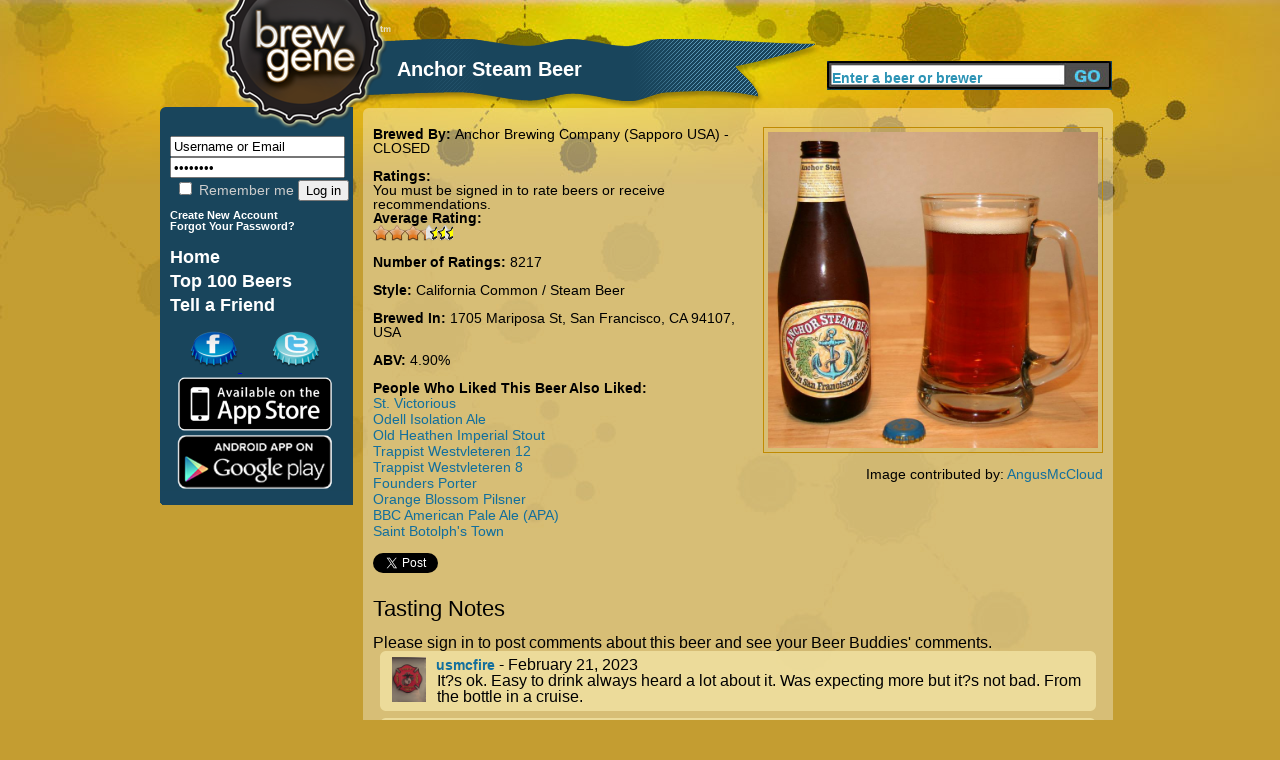

--- FILE ---
content_type: text/html; charset=utf-8
request_url: http://brewgene.com/beer/anchor-steam-beer
body_size: 5352
content:
<!DOCTYPE html PUBLIC "-//W3C//DTD XHTML 1.0 Transitional//EN" "http://www.w3.org/TR/xhtml1/DTD/xhtml1-transitional.dtd">
<html xmlns="http://www.w3.org/1999/xhtml"
xmlns:og="http://opengraphprotocol.org/schema/">
<head>
<meta http-equiv="Content-Type" content="text/html; charset=utf-8" />
<meta http-equiv="Content-Type" content="text/html; charset=iso-8859-1" />
    <title>Anchor Steam Beer | BrewGene</title>
    <meta http-equiv="Content-Type" content="text/html; charset=utf-8" />
<meta property="og:title" content="Anchor Steam Beer by Anchor Brewing Company (Sapporo USA) - CLOSED"/>
<meta property="og:type" content="drink"/>
<meta property="og:url" content="http://www.brewgene.com/beer/anchor-steam-beer"/>
<meta property="og:image" content="http://www.brewgene.com/sites/default/files/beer_images/user5_47869.jpg"/>
<meta property="og:site_name" content="BrewGene"/>
<meta property="fb:app_id" content="170677876296960"/>
<meta property="og:description" content="Anchor Steam Beer brewed by Anchor Brewing Company (Sapporo USA) - CLOSED in 1705 Mariposa St, San Francisco, CA 94107, USA"/>
    <link type="text/css" rel="stylesheet" media="all" href="/sites/default/files/css/css_4e84ee4db57f20bb02b7c2fe856f238f.css" />
    <script type="text/javascript" src="/sites/default/files/js/js_06dd357e31d046b4653a50f985bbdb2a.js"></script>
<script type="text/javascript">
<!--//--><![CDATA[//><!--
jQuery.extend(Drupal.settings, { "basePath": "/", "fivestar": { "titleUser": "Your rating: ", "titleAverage": "Average: ", "feedbackSavingVote": "Saving your vote...", "feedbackVoteSaved": "Your vote has been saved.", "feedbackDeletingVote": "Deleting your vote...", "feedbackVoteDeleted": "Your vote has been deleted." }, "googleanalytics": { "trackOutgoing": 1, "trackMailto": 1, "trackDownload": 1, "trackDownloadExtensions": "7z|aac|arc|arj|asf|asx|avi|bin|csv|doc|exe|flv|gif|gz|gzip|hqx|jar|jpe?g|js|mp(2|3|4|e?g)|mov(ie)?|msi|msp|pdf|phps|png|ppt|qtm?|ra(m|r)?|sea|sit|tar|tgz|torrent|txt|wav|wma|wmv|wpd|xls|xml|z|zip" }, "thickbox": { "close": "Close", "next": "Next \x3e", "prev": "\x3c Prev", "esc_key": "or Esc Key", "next_close": "Next / Close on last", "image_count": "Image !current of !total" }, "popups": { "originalPath": "node/47869", "defaultTargetSelector": "div.left-corner \x3e div.clear-block:last", "modulePath": "sites/all/modules/popups", "autoCloseFinalMessage": 1 } });
//--><!]]>
</script>
    <script type="text/javascript" src="http://platform.twitter.com/widgets.js"></script>
<!--     <script type="text/javascript" src="/sites/all/themes/brew_gene/jquery-1.7.1.min.js"></script>  -->
    <script type="text/javascript">

	function clearText(thefield){
	if (thefield.defaultValue==thefield.value)
	thefield.value = ""
	}

</script>
    
  </head>
<body onLoad="initialize()" onunload="GUnload()"  class="sidebar-left">
<div id="content">
<div id="header">
   	<img src="/sites/all/themes/brew_gene/images/pixel.gif" alt="Brewgene" width="237" height="107" border="0" />
		<div class='page_title'><div class='vertical_align_wrapper'><div class='inner_vertical_align'><h1 id='page_title'>Anchor Steam Beer</h1></div></div></div>    	<!--<h3><a href="#">Find Your Beer Twin</a> / <a href="#">Rate Some Beers</a></h3>//-->
    
     <div id="header_search">
          <form action="/content/beer-finder#firstbeer"  accept-charset="UTF-8" method="post" id="search-theme-form">
			<input type='hidden' name='_submit_check' value='1'/>
	<div><div id="search" class="container-inline">
  <div class="form-item" id="edit-search-theme-form-1-wrapper">
 <label for="edit-search-theme-form-1">Search this site: </label>
 <input type="text" maxlength="40" name="searchkeywords" id="edit-search-theme-form-1" size="15" value="Enter a beer or brewer" title="Enter the terms you wish to search for." class="form-text" onfocus="clearText(this);" />
</div>
<input type="submit" name="op" id="edit-submit-3" value="Search"  class="form-submit" />

</div>

</div></form>


</div><!-- end search form //-->


    </div>
   
<div id="page">
<div id="nav">
<div id="left">
<br/>
<div id="leftside">
<div id="block-block-7" class="clear-block block block-block">


 <div class="content"><h1>
<form action="/drupal/?q=user&amp;destination=node%2F47869" accept-charset="UTF-8" method="post" id="user-login-form">
	<input type="text" maxlength="60" name="name" id="edit-name" value="Username or Email" tabindex="1" class="form-text required login-form" onfocus="clearText(this);" />
	<input type="password" name="pass" id="edit-pass" value="Password" maxlength="128" tabindex="2" class="form-text required login-form" onfocus="clearText(this);" />
	<br/>
	<label class="option" for="edit-remember-me"><input type="checkbox" name="remember_me" id="edit-remember-me" value="1"   tabindex="3" class="form-checkbox" /> Remember me</label>
	<input type="hidden" name="form_id" id="edit-user-login" value="user_login"  />
	<input type="submit" name="op" id="edit-submit" value="Log in"  tabindex="4" class="form-submit" />
<br/>
</h1>
<h6>
<a href="/user/register" class="small">
	Create New Account
</a>
<br/>
<a href="/user/password" class="small">
	Forgot Your Password?
</a>
</form>
</h6></div></div>
<div id="block-block-9" class="clear-block block block-block">


 <div class="content"><h1>
<a href="/" class="nav">Home</a> <br />
<a href="/content/top-100-beers" class="nav">Top 100 Beers</a><br />
<a href="/invite" class="nav">Tell a Friend</a><br /></div></div>
<div id="block-block-11" class="clear-block block block-block">


 <div class="content"><a href='http://www.facebook.com/pages/BrewGene/168822863133250'>
	<img src='/sites/all/themes/brew_gene/images/facebook-cap.png' alt='Facebook' style='margin-left: 30px;' />
</a>
<a href='http://twitter.com/brewgene'>
	<img src='/sites/all/themes/brew_gene/images/twitter-cap.png' alt='Twitter' style='margin-left: 30px;' />
</a>
<br/>
<a href='http://itunes.apple.com/us/app/brewgene/id403047077?mt=8'>
	<img src='/sites/all/themes/brew_gene/images/App_Store_Badge.png' width='170px' alt='iPhone' style='margin-top: -5px; margin-bottom: -5px;' />
</a>
<br/>
<a href='https://market.android.com/details?id=com.brewgene'>
	<img src='/sites/all/themes/brew_gene/images/AndroidBadge.png' width='170px' alt='Android' style='margin-top: -5px; margin-bottom: -5px;' />
</a></div></div>

</div>
<!-- End of leftside-->
  

        </div>
<!-- End Left //-->
    <img src="/sites/all/themes/brew_gene/images/left-bottom-v2.png" alt="rounded bottom" width="193" height="14" align="left" />
    
    </div><!--end nav //-->
    
    <div id="center">
      <div class="words">
                  
		          
		<div id="h2title">
			<h1></h1>		</div>
		  <!-- End of h2title-->
				
						          

		
		      <img src="/sites/all/themes/brew_gene/images/content-top-v2.png" alt="content top" width="750" height="10" />
      <div class="listing">
      					  <div class="node">
          
 
	    <div class="content"><div id="beerpage_wrapper"><div id="beerpage_leftside"><input type="hidden" name="current_beer_name" id="current_beer_name" value="Anchor Steam Beer" /><input type="hidden" name="current_style_name" id="current_style_name" value="California Common / Steam Beer" /><input type="hidden" name="current_style_id" id="current_style_id" value="7884" /><input type="hidden" name="current_abv" id="current_abv" value="4.90" /><input type="hidden" name="current_ibu" id="current_ibu" value="" /><input type="hidden" name="current_description" id="current_description" value="" /><span class='beer_field_header'>Brewed By: </span><a href='/brewer/anchor-brewing-company-sapporo-usa-closed' class='beer_teaser_brewername'>Anchor Brewing Company (Sapporo USA) - CLOSED</a><br/><br/><div class='beer_field_header'>Ratings:</div> You must be signed in to rate beers or receive recommendations.<div class='beer_field_header'>Average Rating:</div> <div class="fivestar-widget-static fivestar-widget-static-vote fivestar-widget-static-10 clear-block"><div class="star star-1 star-odd star-first"><span class="on">6.60314</span></div><div class="star star-2 star-even"><span class="on"></span></div><div class="star star-3 star-odd"><span class="on"></span></div><div class="star star-4 star-even"><span class="on"></span></div><div class="star star-5 star-odd"><span class="on"></span></div><div class="star star-6 star-even"><span class="on"></span></div><div class="star star-7 star-odd"><span class="on" style="width: 60.314%"></span></div><div class="star star-8 star-even"><span class="off"></span></div><div class="star star-9 star-odd"><span class="off"></span></div><div class="star star-10 star-even star-last"><span class="off"></span></div></div><br/><span class="beer_field_header">Number of Ratings: </span> 8217<br/><br/><span class='beer_field_header'>Style: </span><span id='style_name'><a href='/content/beer-finder?mypage=1&keywords=&styles=7884&locations=&alcohols=#firstbeer' class='beer_teaser_stylename'>California Common / Steam Beer</a></span><br/><br/><span class='beer_field_header'>Brewed In: </span>1705 Mariposa St, San Francisco, CA 94107, USA<br/><br/><span class='beer_field_header'>ABV: </span><span id='abv'>4.90%</span><span id='ibu'></span><br/><br/><span class='beer_field_header'>People Who Liked This Beer Also Liked:</span><p class='similar_beers_list'><a href='/beer/st-victorious' class='similarbeerlistitem' title='St. Victorious'>St. Victorious</a><br/><a href='/beer/odell-isolation-ale' class='similarbeerlistitem' title='Odell Isolation Ale'>Odell Isolation Ale</a><br/><a href='/beer/old-heathen-imperial-stout' class='similarbeerlistitem' title='Old Heathen Imperial Stout'>Old Heathen Imperial Stout</a><br/><a href='/beer/trappist-westvleteren-12' class='similarbeerlistitem' title='Trappist Westvleteren 12'>Trappist Westvleteren 12</a><br/><a href='/beer/trappist-westvleteren-8' class='similarbeerlistitem' title='Trappist Westvleteren 8'>Trappist Westvleteren 8</a><br/><a href='/beer/founders-porter' class='similarbeerlistitem' title='Founders Porter'>Founders Porter</a><br/><a href='/beer/orange-blossom-pilsner' class='similarbeerlistitem' title='Orange Blossom Pilsner'>Orange Blossom Pilsner</a><br/><a href='/beer/bbc-american-pale-ale-apa' class='similarbeerlistitem' title='BBC American Pale Ale (APA)'>BBC American Pale Ale (APA)</a><br/><a href='/beer/saint-botolphs-town' class='similarbeerlistitem' title='Saint Botolph's Town'>Saint Botolph's Town</a></p><br/><div id='socialarea'><div class='teaser_tweetbutton_wide'><a href='http://twitter.com/share' class='twitter-share-button' data-count='horizontal' data-via='BrewGene' data-text="Anchor Steam Beer by Anchor Brewing Company (Sapporo USA) - CLOSED #Beer" data-url='http://www.brewgene.com/beer/anchor-steam-beer' data-lang='en'>Tweet</a></div></div></div><div id="beerpage_rightside"><a href='/sites/default/files/beer_images/user5_47869.jpg'><img class='borderme' src='/sites/default/files/beer_images/user5_47869.jpg' alt='Anchor Steam Beer' width=330px /></a><br/><br/>Image contributed by: <a href='/users/angusmccloud'>AngusMcCloud</a></div></div><br style="clear:both;" /><br style="clear:both;" /><a name='bottomarea'></a><div><div class='profile_viewtype_left'>Tasting Notes</div></div><br style="clear:both;" />Please sign in to post comments about this beer and see your Beer Buddies' comments.<br/><img src='/sites/all/themes/brew_gene/images/capsule-beer-bg-image-top.png' class='open_teaser' /><div class="beer_comment_wrapper"<a href="/users/usmcfire"><img src='/sites/default/files/userpictures/picture-148492.jpg' alt='usmcfire profile picture' height=45px style='float:left; padding-right:10px;' /></a><a class='beer_field_header' href='/users/usmcfire'>usmcfire</a> - February 21, 2023<div class='beer_comment'>It?s ok. Easy to drink
always heard a lot about it. Was expecting more but it?s not bad. From the bottle in a cruise. </div></div><img src='/sites/all/themes/brew_gene/images/capsule-beer-bg-image-bottom.png' class='close_teaser' /><img src='/sites/all/themes/brew_gene/images/capsule-beer-bg-image-top.png' class='open_teaser' /><div class="beer_comment_wrapper"<a href="/users/naturebotherergmailcom"><img src='/sites/default/files/userpictures/picture-195081-1542048312.jpg' alt='naturebotherer@gmail.com profile picture' height=45px style='float:left; padding-right:10px;' /></a><a class='beer_field_header' href='/users/naturebotherergmailcom'>naturebotherer@gmail.com</a> - February 5, 2021<div class='beer_comment'>Tawny with a frothy head. Initially light on flavour, then the aftertaste comes on strongly in a hoppy, nutty sort of way.</div></div><img src='/sites/all/themes/brew_gene/images/capsule-beer-bg-image-bottom.png' class='close_teaser' /><img src='/sites/all/themes/brew_gene/images/capsule-beer-bg-image-top.png' class='open_teaser' /><div class="beer_comment_wrapper"<a href="/users/saigoda"><img src='/sites/default/files/userpictures/picture-199861.jpg' alt='Saigoda profile picture' height=45px style='float:left; padding-right:10px;' /></a><a class='beer_field_header' href='/users/saigoda'>Saigoda</a> - September 26, 2019<div class='beer_comment'>Not for me. I like their porter better.</div></div><img src='/sites/all/themes/brew_gene/images/capsule-beer-bg-image-bottom.png' class='close_teaser' /><img src='/sites/all/themes/brew_gene/images/capsule-beer-bg-image-top.png' class='open_teaser' /><div class="beer_comment_wrapper"<a href="/users/syoonk32"><img src='/sites/default/files/userpictures/picture-181248-1501816083.jpg' alt='syoonk32 profile picture' height=45px style='float:left; padding-right:10px;' /></a><a class='beer_field_header' href='/users/syoonk32'>syoonk32</a> - August 18, 2017<div class='beer_comment'>This beer just takes me back to high school days of drinking 40z and remembering how much I didn't like the malt.</div></div><img src='/sites/all/themes/brew_gene/images/capsule-beer-bg-image-bottom.png' class='close_teaser' /><img src='/sites/all/themes/brew_gene/images/capsule-beer-bg-image-top.png' class='open_teaser' /><div class="beer_comment_wrapper"<a href="/users/drpruett"><img src='/sites/default/files/userpictures/mystery-person.png' alt='drpruett profile picture' height=45px style='float:left; padding-right:10px;' /></a><a class='beer_field_header' href='/users/drpruett'>drpruett</a> - July 3, 2017<div class='beer_comment'>I like the taste. I like the history of it more.</div></div><img src='/sites/all/themes/brew_gene/images/capsule-beer-bg-image-bottom.png' class='close_teaser' /><img src='/sites/all/themes/brew_gene/images/capsule-beer-bg-image-top.png' class='open_teaser' /><div class="beer_comment_wrapper"<a href="/users/mrlawriephysicsorg"><img src='/sites/default/files/userpictures/picture-178876-1501074772.jpg' alt='mr.lawrie@physics.org profile picture' height=45px style='float:left; padding-right:10px;' /></a><a class='beer_field_header' href='/users/mrlawriephysicsorg'>mr.lawrie@physics.org</a> - June 27, 2017<div class='beer_comment'>Oddly drying in the mouth, ok initial flavour but odd after taste. </div></div><img src='/sites/all/themes/brew_gene/images/capsule-beer-bg-image-bottom.png' class='close_teaser' /><img src='/sites/all/themes/brew_gene/images/capsule-beer-bg-image-top.png' class='open_teaser' /><div class="beer_comment_wrapper"<a href="/users/lele521"><img src='/sites/default/files/userpictures/mystery-person.png' alt='lele521 profile picture' height=45px style='float:left; padding-right:10px;' /></a><a class='beer_field_header' href='/users/lele521'>lele521</a> - June 10, 2017<div class='beer_comment'>My first craft beer. </div></div><img src='/sites/all/themes/brew_gene/images/capsule-beer-bg-image-bottom.png' class='close_teaser' /><img src='/sites/all/themes/brew_gene/images/capsule-beer-bg-image-top.png' class='open_teaser' /><div class="beer_comment_wrapper"<a href="/users/striketm"><img src='/sites/default/files/userpictures/mystery-person.png' alt='striketm profile picture' height=45px style='float:left; padding-right:10px;' /></a><a class='beer_field_header' href='/users/striketm'>striketm</a> - June 5, 2017<div class='beer_comment'>Eh.  Out of bottle 6/6/17 </div></div><img src='/sites/all/themes/brew_gene/images/capsule-beer-bg-image-bottom.png' class='close_teaser' /><img src='/sites/all/themes/brew_gene/images/capsule-beer-bg-image-top.png' class='open_teaser' /><div class="beer_comment_wrapper"<a href="/users/gefordgmailcom"><img src='/sites/default/files/userpictures/mystery-person.png' alt='geford@gmail.com profile picture' height=45px style='float:left; padding-right:10px;' /></a><a class='beer_field_header' href='/users/gefordgmailcom'>geford@gmail.com</a> - May 20, 2017<div class='beer_comment'>A go to. Delicious. Good summer beer. </div></div><img src='/sites/all/themes/brew_gene/images/capsule-beer-bg-image-bottom.png' class='close_teaser' /><img src='/sites/all/themes/brew_gene/images/capsule-beer-bg-image-top.png' class='open_teaser' /><div class="beer_comment_wrapper"<a href="/users/lynnell313"><img src='/sites/default/files/userpictures/mystery-person.png' alt='lynnell313 profile picture' height=45px style='float:left; padding-right:10px;' /></a><a class='beer_field_header' href='/users/lynnell313'>lynnell313</a> - May 13, 2017<div class='beer_comment'>Hoppy and bland no distinct taste</div></div><img src='/sites/all/themes/brew_gene/images/capsule-beer-bg-image-bottom.png' class='close_teaser' /><img src='/sites/all/themes/brew_gene/images/capsule-beer-bg-image-top.png' class='open_teaser' /><div class="pager_wrapper"><b>1</b> - <a href="/beer/anchor-steam-beer?mypage=2&viewtype=notes#bottomarea">2</a> - <a href="/beer/anchor-steam-beer?mypage=3&viewtype=notes#bottomarea">3</a> - <a href="/beer/anchor-steam-beer?mypage=4&viewtype=notes#bottomarea">4</a> - <a href="/beer/anchor-steam-beer?mypage=5&viewtype=notes#bottomarea">5</a> ... <a href="/beer/anchor-steam-beer?mypage=20&viewtype=notes#bottomarea">20</a> -- <a href="/beer/anchor-steam-beer?mypage=2&viewtype=notes#bottomarea">Next &gt;</a></div><img src='/sites/all/themes/brew_gene/images/capsule-beer-bg-image-bottom.png' class='close_teaser' />
</div>
		 <!-- <div class="postmeta">
		  <span class="submitted">-->
		  		  <!--</span> 
		  <span class="taxonomy">-->
		  		  <!--</span></div>-->
		  


      </div>
    </div> <!-- listing //-->
    <img src="/sites/all/themes/brew_gene/images/content-bottom-v2.png" alt="bottom" width="750" height="14" />    </div>
      <!-- words //-->
    
        
    </div><!-- center //-->
    
    <div id="footer"> <a href="/content/about-us">About</a>   <a href="/content/frequently-asked-questions">FAQ</a> <a href="/contact">Contact</a> <a href="/content/terms-use">Terms</a> &copy;2012 The Beer Genome, LLC</div>
        
</div><!-- page //-->
<hr class="clearfix" />
</div>
<!-- End of content-->

<script type="text/javascript">
<!--//--><![CDATA[//><!--
var _gaq = _gaq || [];_gaq.push(["_setAccount", "UA-16327066-1"]);_gaq.push(["_trackPageview"]);(function() {var ga = document.createElement("script");ga.type = "text/javascript";ga.async = true;ga.src = ("https:" == document.location.protocol ? "https://ssl" : "http://www") + ".google-analytics.com/ga.js";var s = document.getElementsByTagName("script")[0];s.parentNode.insertBefore(ga, s);})();
//--><!]]>
</script>
</body>
</html>
